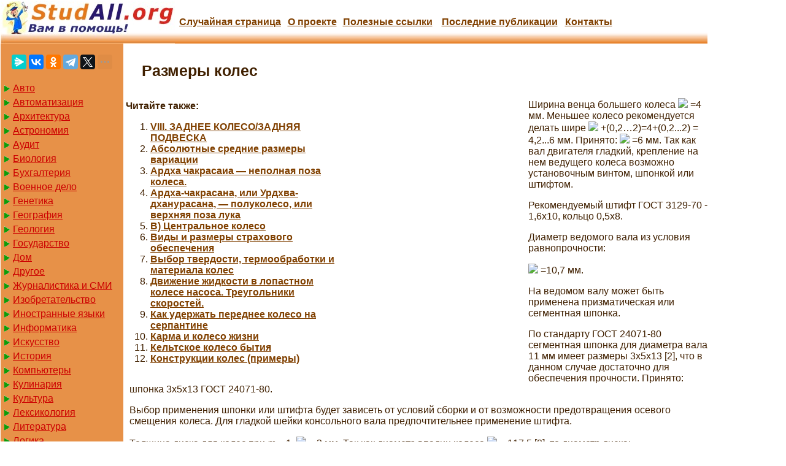

--- FILE ---
content_type: text/html
request_url: https://studall.org/all-61856.html
body_size: 5189
content:

<!DOCTYPE HTML PUBLIC "-//W3C//DTD HTML 4.01 Transitional//EN"
"http://www.w3.org/TR/html4/loose.dtd">
<html>
<head>
<meta http-equiv="Content-Type" content="text/html; charset=windows-1251">
<meta name="viewport" content="width=device-width, initial-scale=1">
<title>Размеры колес</title>
<link href="/img/index.css" rel="stylesheet" type="text/css">
<link rel="icon" href="/icon.ico" type="image/x-icon">
<link rel="shortcut icon" href="/icon.ico" type="image/x-icon">


<!-- Yandex.RTB -->
<script>window.yaContextCb=window.yaContextCb||[]</script>


</head>

<body>


 <table width="90%" border="0" class="mytable" cellpadding="0" cellspacing="0">
  <tr>
    <td colspan="2" style="background: url(/img/logo2.jpg) 0 0 repeat-x;">
	
	<table width="1000px" border="0" cellpadding="0" cellspacing="0">
  <tr>
	<td width="284px"><a href="/"><img src="/img/logo.jpg"/></a></td>
    <td><div align="center"><a href="/random.php" rel="nofollow">Случайная страница</a></div></td>
    <td><div align="center"><a href="/about.php">О проекте</a></div></td>
    <td><div align="center"><a href="/link.php">Полезные cсылки</a></div></td>
	    <td><div align="center"><a href="/addall.php">Последние публикации</a></div></td>
    <td><div align="center"><a href="/kontakt.php">Контакты</a></div></td>
  </tr>
</table>

</td>
  </tr>
   <tr>
	<td width="200" valign="top"  bgcolor="#E79148">

<br>
<center>
<script src="https://yastatic.net/share2/share.js"></script>
<div class="ya-share2" data-curtain data-limit="5" data-services="messenger,vkontakte,odnoklassniki,telegram,twitter,moimir,skype,linkedin,lj,blogger"></div>
</center>
<br>


<a href='/Avto/' class='aleft'>Авто</a><a href='/Avtomatizatsiya/' class='aleft'>Автоматизация</a><a href='/Arkhitektura/' class='aleft'>Архитектура</a><a href='/Astronomia/' class='aleft'>Астрономия</a><a href='/Audit/' class='aleft'>Аудит</a><a href='/Biologia/' class='aleft'>Биология</a><a href='/Bukhgalteriya/' class='aleft'>Бухгалтерия</a><a href='/Voennoe_delo/' class='aleft'>Военное дело</a><a href='/Genetika/' class='aleft'>Генетика</a><a href='/Geografiya/' class='aleft'>География</a><a href='/Geologiya/' class='aleft'>Геология</a><a href='/Gosudarstvo/' class='aleft'>Государство</a><a href='/Dom/' class='aleft'>Дом</a><a href='/Drugoe/' class='aleft'>Другое</a><a href='/SMI/' class='aleft'>Журналистика и СМИ</a><a href='/Izobretatelstvo/' class='aleft'>Изобретательство</a><a href='/Yazyki/' class='aleft'>Иностранные языки</a><a href='/Informatika/' class='aleft'>Информатика</a><a href='/Iskusstvo/' class='aleft'>Искусство</a><a href='/Istoria/' class='aleft'>История</a><a href='/Computer/' class='aleft'>Компьютеры</a><a href='/Kulinariya/' class='aleft'>Кулинария</a><a href='/Kultura/' class='aleft'>Культура</a><a href='/Leksikologiya/' class='aleft'>Лексикология</a><a href='/Literatura/' class='aleft'>Литература</a><a href='/Logika/' class='aleft'>Логика</a><a href='/Marketing/' class='aleft'>Маркетинг</a><a href='/Matematika/' class='aleft'>Математика</a><a href='/Mashinostroenie/' class='aleft'>Машиностроение</a><a href='/Meditsina/' class='aleft'>Медицина</a><a href='/Menedzhment/' class='aleft'>Менеджмент</a><a href='/Metally-Svarka/' class='aleft'>Металлы и Сварка</a><a href='/Mekhanika/' class='aleft'>Механика</a><a href='/Muzyka/' class='aleft'>Музыка</a><a href='/Naselenie/' class='aleft'>Население</a><a href='/Obrazovanie/' class='aleft'>Образование</a><a href='/OBZH/' class='aleft'>Охрана безопасности жизни</a><a href='/OkhranaTruda/' class='aleft'>Охрана Труда</a><a href='/Pedagogika/' class='aleft'>Педагогика</a><a href='/Politika/' class='aleft'>Политика</a><a href='/Pravo/' class='aleft'>Право</a><a href='/Priborostroenie/' class='aleft'>Приборостроение</a><a href='/Programmirovanie/' class='aleft'>Программирование</a><a href='/Proizvodstvo/' class='aleft'>Производство</a><a href='/Promyshlennost/' class='aleft'>Промышленность</a><a href='/Psikhologiya/' class='aleft'>Психология</a><a href='/Radio/' class='aleft'>Радио</a><a href='/Regiliya/' class='aleft'>Регилия</a><a href='/Svyaz/' class='aleft'>Связь</a><a href='/Sotsiologiya/' class='aleft'>Социология</a><a href='/Sport/' class='aleft'>Спорт</a><a href='/Standartizatsiya/' class='aleft'>Стандартизация</a><a href='/Stroitelstvo/' class='aleft'>Строительство</a><a href='/Tehnologii/' class='aleft'>Технологии</a><a href='/Torgovlya/' class='aleft'>Торговля</a><a href='/Turizm/' class='aleft'>Туризм</a><a href='/Fizika/' class='aleft'>Физика</a><a href='/Fiziologiya/' class='aleft'>Физиология</a><a href='/Filosofiya/' class='aleft'>Философия</a><a href='/Finansy/' class='aleft'>Финансы</a><a href='/Khimiya/' class='aleft'>Химия</a><a href='/Khozyaystvo/' class='aleft'>Хозяйство</a><a href='/Tsennoobrazovanie/' class='aleft'>Ценнообразование</a><a href='/Cherchenie/' class='aleft'>Черчение</a><a href='/Ekologiya/' class='aleft'>Экология</a><a href='/Ekonometrika/' class='aleft'>Эконометрика</a><a href='/Ekonomika/' class='aleft'>Экономика</a><a href='/Elektronika/' class='aleft'>Электроника</a><a href='/Yurispundenktsiya/' class='aleft'>Юриспунденкция</a>


	</td>
<td valign="top">
  
 <h1>Размеры колес</h1>

<!-- Yandex.RTB R-A-3919484-5 -->
<script>
window.yaContextCb.push(()=>{
	Ya.Context.AdvManager.render({
		"blockId": "R-A-3919484-5",
		"type": "rewarded",
		"platform": "desktop"
	})
})
</script>

<!-- Yandex.RTB R-A-3919484-3 -->
<script>
window.yaContextCb.push(()=>{
	Ya.Context.AdvManager.render({
		"blockId": "R-A-3919484-3",
		"type": "floorAd",
		"platform": "desktop"
	})
})
</script>


<table width="660" border="0" align="left" cellpadding="2" cellspacing="2"><tr>
<td width="350" valign = "top">
<b>Читайте также:</b><br><ol><li><a href="/all-52581.html">VIII. ЗАДНЕЕ КОЛЕСО/ЗАДНЯЯ ПОДВЕСКА</a></li><li><a href="/all-45937.html">Абсолютные средние размеры вариации</a></li><li><a href="/all-95262.html">Ардха чакрасаиа — неполная поза колеса.</a></li><li><a href="/all-42548.html">Ардха-чакрасана, или Урдхва-дханурасана, — полуколесо, или верхняя поза лука</a></li><li><a href="/all-16188.html">В) Центральное колесо</a></li><li><a href="/all-84528.html">Виды и размеры страхового обеспечения</a></li><li><a href="/all-45588.html">Выбор твердости, термообработки и материала колес</a></li><li><a href="/all-3574.html">Движение жидкости в лопастном колесе насоса. Треугольники скоростей.</a></li><li><a href="/all-20246.html">Как удержать переднее колесо на серпантине</a></li><li><a href="/all-96473.html">Карма и колесо жизни</a></li><li><a href="/all-14236.html">Кельтское колесо бытия</a></li><li><a href="/all-61853.html">Конструкции колес (примеры)</a></li></ol>
</td>
<td width="310" valign = "top">
<noindex>
<center><!-- Yandex.RTB R-A-3919484-7 -->
<div id="yandex_rtb_R-A-3919484-7"></div>
<script>
window.yaContextCb.push(()=>{
	Ya.Context.AdvManager.render({
		"blockId": "R-A-3919484-7",
		"renderTo": "yandex_rtb_R-A-3919484-7"
	})
})
</script>


</center>
</noindex>

</td></tr></table><p>Ширина венца большего колеса <img src="https://konspekta.net/bazaimgstudall/1459375412862.files/image159.gif" /> =4 мм. Меньшее колесо рекомендуется делать шире <img src="https://konspekta.net/bazaimgstudall/1459375412862.files/image161.gif" /> +(0,2…2)=4+(0,2...2) = 4,2...6 мм. Принято: <img src="https://konspekta.net/bazaimgstudall/1459375412862.files/image163.gif" /> =6 мм. Так как вал двигателя гладкий, крепление на нем ведущего колеса возможно установочным винтом, шпонкой или штифтом.</p>
 <p>Рекомендуемый штифт ГОСТ 3129-70 - 1,6x10, кольцо 0,5x8.</p>
 <p>Диаметр ведомого вала из условия равнопрочности:</p>
 <p><img src="https://konspekta.net/bazaimgstudall/1459375412862.files/image165.gif" /> =10,7 мм.</p>
 <p>На ведомом валу может быть применена призматическая или сегментная шпонка.</p>
 <p>По стандарту ГОСТ 24071-80 сегментная шпонка для диаметра вала 11 мм имеет размеры 3x5x13 [2], что в данном случае достаточно для обеспечения прочности. Принято: шпонка 3x5х13 ГОСТ 24071-80.</p>
 <p>Выбор применения шпонки или штифта будет зависеть от условий сборки и от возможности предотвращения осевого смещения колеса. Для гладкой шейки консольного вала предпочтительнее применение штифта.</p>
 <p>Толщина диска для колес при <i>m</i> = 1, <img src="https://konspekta.net/bazaimgstudall/1459375412862.files/image167.gif" /> = 3 мм. Так как диаметр впадин колеса <img src="https://konspekta.net/bazaimgstudall/1459375412862.files/image169.gif" /> = 117,5 [8], то диаметр диска:</p>
 <p><img src="https://konspekta.net/bazaimgstudall/1459375412862.files/image171.gif" /> = 117.5-2<sup>.</sup>3=111.5 мм</p>
 <p>По ряду Ra40 ГОСТ 6636-69 принято <img src="https://konspekta.net/bazaimgstudall/1459375412862.files/image173.gif" /> = 110 мм.</p>
 <p>При имеющемся соотношении диаметров доска и ступицы рационально предусмотреть отверстия в диске. Диаметр окружности центров отверстий:</p>
 <p><img src="https://konspekta.net/bazaimgstudall/1459375412862.files/image175.gif" /> = (110 + 25)/2 = 67,5 мм.</p>
 <p>Если принять <img src="https://konspekta.net/bazaimgstudall/1459375412862.files/image177.gif" /> = 67 мм по ряду Ra40 [2], то диаметр отверстия:</p>
 <p><img src="https://konspekta.net/bazaimgstudall/1459375412862.files/image179.gif" /> = 67 - 25 - 4(0,4...0,6) - 4(0,9...1,4) = 34…37 мм.</p>
 <p>По ряду Rа10 можно принять <img src="https://konspekta.net/bazaimgstudall/1459375412862.files/image181.gif" /> = 32 мм. Количество отверстий – 4.</p>
 <p>В качестве параметра для контроля толщины зуба рационально принять размер по роликам <i>М</i>, общепринятый для мелкомодульных передач.</p>
 <p>&nbsp;</p><br><center> <a href='/all-61841.html'>1</a> | <a href='/all-61842.html'>2</a> | <a href='/all-61843.html'>3</a> | <a href='/all-61844.html'>4</a> | <a href='/all-61845.html'>5</a> | <a href='/all-61846.html'>6</a> | <a href='/all-61847.html'>7</a> | <a href='/all-61848.html'>8</a> | <a href='/all-61849.html'>9</a> | <a href='/all-61850.html'>10</a> | <a href='/all-61851.html'>11</a> | <a href='/all-61852.html'>12</a> | <a href='/all-61853.html'>13</a> | <a href='/all-61854.html'>14</a> | <a href='/all-61855.html'>15</a> | <span class='redbold'>16</span> | <a href='/all-61857.html'>17</a> | <a href='/all-61858.html'>18</a> | <a href='/all-61859.html'>19</a> | <a href='/all-61860.html'>20</a> | <a href='/all-61861.html'>21</a> | <a href='/all-61862.html'>22</a> | <a href='/all-61863.html'>23</a> | <a href='/all-61864.html'>24</a> | <a href='/all-61865.html'>25</a> | <a href='/all-61866.html'>26</a> | <a href='/all-61867.html'>27</a> | <a href='/all-61868.html'>28</a> | <a href='/all-61869.html'>29</a> | <a href='/all-61870.html'>30</a> | <a href='/all-61871.html'>31</a> | <a href='/all-61872.html'>32</a> | <a href='/all-61873.html'>33</a> | <a href='/all-61874.html'>34</a> | <a href='/all-61875.html'>35</a> | <a href='/all-61876.html'>36</a> | <a href='/all-61877.html'>37</a> | <a href='/all-61878.html'>38</a> | <a href='/all-61879.html'>39</a> | <a href='/all-61880.html'>40</a> | <a href='/all-61881.html'>41</a> | <a href='/all-61882.html'>42</a> | <a href='/all-61883.html'>43</a> | <a href='/all-61884.html'>44</a> | <a href='/all-61885.html'>45</a> | <a href='/all-61886.html'>46</a> | <a href='/all-61887.html'>47</a> | <a href='/all-61888.html'>48</a> | <a href='/all-61889.html'>49</a> | <a href='/all-61890.html'>50</a> | <a href='/all-61891.html'>51</a> | <a href='/all-61892.html'>52</a> | <a href='/all-61893.html'>53</a> | <a href='/all-61894.html'>54</a> | <a href='/all-61895.html'>55</a> | <a href='/all-61896.html'>56</a> | <a href='/all-61897.html'>57</a> |</center>	 <p><strong>Поиск по сайту:</strong></p>
<script>
  (function() {
    var cx = '004774335057507251788:hoolz8pyctk';
    var gcse = document.createElement('script');
    gcse.type = 'text/javascript';
    gcse.async = true;
    gcse.src = (document.location.protocol == 'https:' ? 'https:' : 'http:') +
        '//cse.google.com/cse.js?cx=' + cx;
    var s = document.getElementsByTagName('script')[0];
    s.parentNode.insertBefore(gcse, s);
  })();
</script>
<gcse:search></gcse:search>
<hr>
</td>
  </tr>
</table>
<hr>


<table width="90%" border="0">
  <tr>
    <td width="45%"><p>Все материалы представленные на сайте исключительно с целью ознакомления читателями и не преследуют коммерческих целей или нарушение авторских прав. <a href="/">Студалл.Орг</a>
	<span class="tailg">(0.141 сек.)<span>	</p></td>
    <td width="55%">
	<div id="centerBox">
	<a href="/">Главная</a> | <a href="/about.php">О проекте</a> | <a href="/link.php">Полезные cсылки</a> | <a href="/kontakt.php">Контакты</a> | <a href="/random.php" rel="nofollow"">Случайная страница</a> </div>
	</td>
  </tr>
</table>

<!--LiveInternet counter--><script type="text/javascript"><!--
new Image().src = "//counter.yadro.ru/hit?r"+
escape(document.referrer)+((typeof(screen)=="undefined")?"":
";s"+screen.width+"*"+screen.height+"*"+(screen.colorDepth?
screen.colorDepth:screen.pixelDepth))+";u"+escape(document.URL)+
";"+Math.random();//--></script><!--/LiveInternet-->

<!-- Yandex.Metrika counter -->
<script type="text/javascript" >
   (function(m,e,t,r,i,k,a){m[i]=m[i]||function(){(m[i].a=m[i].a||[]).push(arguments)};
   m[i].l=1*new Date();
   for (var j = 0; j < document.scripts.length; j++) {if (document.scripts[j].src === r) { return; }}
   k=e.createElement(t),a=e.getElementsByTagName(t)[0],k.async=1,k.src=r,a.parentNode.insertBefore(k,a)})
   (window, document, "script", "https://mc.yandex.ru/metrika/tag.js", "ym");

   ym(91065363, "init", {
        clickmap:true,
        trackLinks:true,
        accurateTrackBounce:true
   });
</script>
<noscript><div><img src="https://mc.yandex.ru/watch/91065363" style="position:absolute; left:-9999px;" alt="" /></div></noscript>
<!-- /Yandex.Metrika counter -->



<script src="https://yandex.ru/ads/system/context.js" async></script>

<script defer src="https://eduforms.org/partnersforms/widget/?component=copyPaste&subComponent=2&ref=96efe5b94400ecf1"></script>

</body>
</html>


--- FILE ---
content_type: text/css
request_url: https://studall.org/img/index.css
body_size: 836
content:
body { 
			color: #402000; position: relative;
	font: normal 16px Arial,Helvetica,FreeSans,"Nimbus Sans L",sans-serif;
	background: #ffffff left top repeat-x;
        width:100%; margin: 1px; }

	h1,h2,h3,h4,h5,h6 { font-family: Helvetica, Arial, sans-serif; }
	h1{ font-size: 19pt; margin: 30px; }
	h2{ color:#CC6600; font-size: 16pt; margin: 20px;}
	h3{ color:#FF9900; font-size: 15pt; margin: 10px;}
	h4,h5,h6{ font-size: 12pt; }

	code { font: 10pt Courier, monospace; } 
	hr { background-color: #ccc; }

	a img { border: none; }

	a:link, a:visited { background: transparent; font-weight: 700; text-decoration: underline; }
	
a.aleft {margin:3px;padding: 1px 1px 1px 17px;width: 90%;display: block;color: #CC0000;background: url(/img/aleft1.png) no-repeat 1px 1px;
font: 16px Verdana, Arial, Helvetica, sans-serif; font-weight:500;
}

a.aleft:hover,
a.aleft:active,
a.aleft:focus {margin:3px;padding: 1px 1px 1px 17px; color: #990000;background: url(/img/aleft2.png) no-repeat 1px 1px #FFFFCC; text-decoration: none; 
font-weight:800;}
a.aleft#active_menu {margin:3px;padding: 1px 1px 1px 17px; color: #990000;background: url(/img/aleft2.png) no-repeat 1px 1px #FFFFCC;font-weight: bold;}

img {
    max-width: 100%;
    height: auto;      
}

a { color: #804000; }
a:hover { text-decoration: none; color: #000000; }
p{margin-left: 10px;}

span.tailg{ font-size: 7pt; }
.mytable{ margin: 0px; }
.red{ color: #FF0000;  }
.green{ color: #00FF00;  }
.tableview{margin: 20px;  }
.reddoc{ color: #FF0000;  font-weight: bold; font-size: 12pt; }
.date{ color: #FF8800; font-size: 12pt;  }
.view{ color: #FF9999; font-size: 12pt; }
.redbold{ color: #FF0000;  font-weight: bold; font-size: 16pt; }
.linknext{ color: #804000;  font-weight: bold; font-size: 10pt; }
.textprevious{ color: #BB2200;  }
.textnext{ color: #00BB00;  }
.middle{ color: #999;  font-size: 8pt; }

#centerBox { margin: 8px 0 0 0; float: right; color: #999999; }
#centerBox a, #centerNav2Box strong { color: #804000; padding: 0 8px 0 6px; }
.redpravo{ color:#FF0000; font-weight: bold; font-size:12px;}